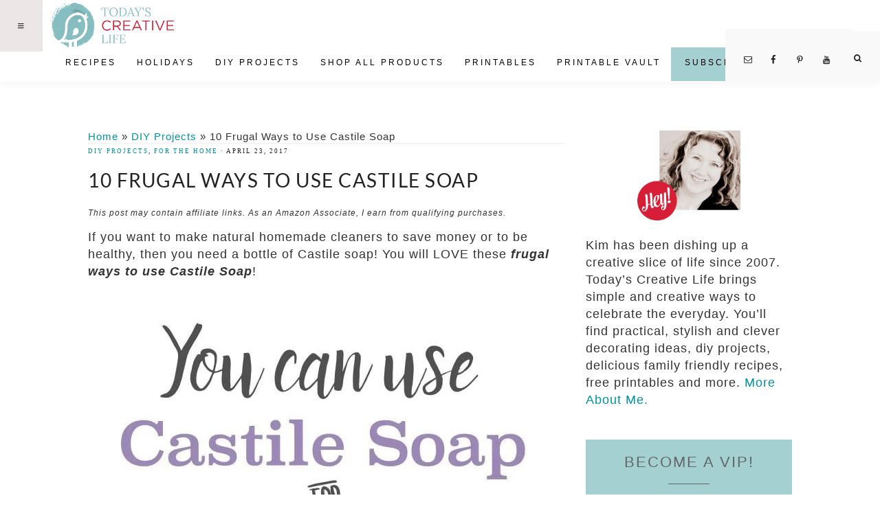

--- FILE ---
content_type: text/html; charset=UTF-8
request_url: https://todayscreativelife.com/frugal-ways-to-use-castile-soap/?utm_medium=social&utm_source=pinterest&utm_campaign=tailwind_tribes&utm_content=tribes&utm_term=321565632_9632018_211653
body_size: 18186
content:
<!DOCTYPE html><html lang="en-US"><head ><meta charset="UTF-8" /><meta name="viewport" content="width=device-width, initial-scale=1" /><meta name='robots' content='index, follow, max-image-preview:large, max-snippet:-1, max-video-preview:-1' /><title>10 Frugal Ways to Use Castile Soap - Today&#039;s Creative Life</title><meta name="description" content="10 Frugal Ways to Use Castile Soap | Natural cleaning supplies, shampoo, toothpaste and more! Find out all the different ways you can use Dr. Bronners Castile soap | TodaysCreativeLife.com" /><link rel="canonical" href="https://todayscreativelife.com/frugal-ways-to-use-castile-soap/" /><meta property="og:locale" content="en_US" /><meta property="og:type" content="article" /><meta property="og:title" content="10 Frugal Ways to Use Castile Soap" /><meta property="og:description" content="10 Frugal Ways to Use Castile Soap | Natural cleaning supplies, shampoo, toothpaste and more! Find out all the different ways you can use Dr. Bronners Castile soap | TodaysCreativeLife.com" /><meta property="og:url" content="https://todayscreativelife.com/frugal-ways-to-use-castile-soap/" /><meta property="og:site_name" content="Today&#039;s Creative Life" /><meta property="article:publisher" content="https://www.facebook.com/TodaysCreativeBlog" /><meta property="article:author" content="http://www.facebook.com/TodaysCreativeBlog" /><meta property="article:published_time" content="2017-04-23T23:25:35+00:00" /><meta property="article:modified_time" content="2025-04-29T15:52:27+00:00" /><meta property="og:image" content="https://todayscreativelife.com/wp-content/uploads/2018/03/castile-trio.jpg" /><meta property="og:image:width" content="600" /><meta property="og:image:height" content="611" /><meta property="og:image:type" content="image/jpeg" /><meta name="author" content="Kim" /><meta name="twitter:card" content="summary_large_image" /><meta name="twitter:creator" content="@TCreativeBlogs" /><meta name="twitter:site" content="@tCreativeBlogs" /><meta name="twitter:label1" content="Written by" /><meta name="twitter:data1" content="Kim" /><meta name="twitter:label2" content="Est. reading time" /><meta name="twitter:data2" content="5 minutes" /> <script type="application/ld+json" class="yoast-schema-graph">{"@context":"https://schema.org","@graph":[{"@type":"Article","@id":"https://todayscreativelife.com/frugal-ways-to-use-castile-soap/#article","isPartOf":{"@id":"https://todayscreativelife.com/frugal-ways-to-use-castile-soap/"},"author":{"name":"Kim","@id":"https://todayscreativelife.com/#/schema/person/ce5ff0468d6358cab451bc2693153e61"},"headline":"10 Frugal Ways to Use Castile Soap","datePublished":"2017-04-23T23:25:35+00:00","dateModified":"2025-04-29T15:52:27+00:00","mainEntityOfPage":{"@id":"https://todayscreativelife.com/frugal-ways-to-use-castile-soap/"},"wordCount":798,"commentCount":0,"publisher":{"@id":"https://todayscreativelife.com/#organization"},"image":{"@id":"https://todayscreativelife.com/frugal-ways-to-use-castile-soap/#primaryimage"},"thumbnailUrl":"https://todayscreativelife.com/wp-content/uploads/2018/03/castile-trio.jpg","articleSection":["DIY Projects","For The Home"],"inLanguage":"en-US","potentialAction":[{"@type":"CommentAction","name":"Comment","target":["https://todayscreativelife.com/frugal-ways-to-use-castile-soap/#respond"]}]},{"@type":"WebPage","@id":"https://todayscreativelife.com/frugal-ways-to-use-castile-soap/","url":"https://todayscreativelife.com/frugal-ways-to-use-castile-soap/","name":"10 Frugal Ways to Use Castile Soap - Today&#039;s Creative Life","isPartOf":{"@id":"https://todayscreativelife.com/#website"},"primaryImageOfPage":{"@id":"https://todayscreativelife.com/frugal-ways-to-use-castile-soap/#primaryimage"},"image":{"@id":"https://todayscreativelife.com/frugal-ways-to-use-castile-soap/#primaryimage"},"thumbnailUrl":"https://todayscreativelife.com/wp-content/uploads/2018/03/castile-trio.jpg","datePublished":"2017-04-23T23:25:35+00:00","dateModified":"2025-04-29T15:52:27+00:00","description":"10 Frugal Ways to Use Castile Soap | Natural cleaning supplies, shampoo, toothpaste and more! Find out all the different ways you can use Dr. Bronners Castile soap | TodaysCreativeLife.com","breadcrumb":{"@id":"https://todayscreativelife.com/frugal-ways-to-use-castile-soap/#breadcrumb"},"inLanguage":"en-US","potentialAction":[{"@type":"ReadAction","target":["https://todayscreativelife.com/frugal-ways-to-use-castile-soap/"]}]},{"@type":"ImageObject","inLanguage":"en-US","@id":"https://todayscreativelife.com/frugal-ways-to-use-castile-soap/#primaryimage","url":"https://todayscreativelife.com/wp-content/uploads/2018/03/castile-trio.jpg","contentUrl":"https://todayscreativelife.com/wp-content/uploads/2018/03/castile-trio.jpg","width":600,"height":611,"caption":"Frugal Ways to use Castile Soap | TodaysCreativeLife.com"},{"@type":"BreadcrumbList","@id":"https://todayscreativelife.com/frugal-ways-to-use-castile-soap/#breadcrumb","itemListElement":[{"@type":"ListItem","position":1,"name":"Home","item":"https://todayscreativelife.com/"},{"@type":"ListItem","position":2,"name":"DIY Projects","item":"https://todayscreativelife.com/category/diy-projects/"},{"@type":"ListItem","position":3,"name":"10 Frugal Ways to Use Castile Soap"}]},{"@type":"WebSite","@id":"https://todayscreativelife.com/#website","url":"https://todayscreativelife.com/","name":"Today&#039;s Creative Life","description":"Life is more fun when it&#039;s creative!","publisher":{"@id":"https://todayscreativelife.com/#organization"},"potentialAction":[{"@type":"SearchAction","target":{"@type":"EntryPoint","urlTemplate":"https://todayscreativelife.com/?s={search_term_string}"},"query-input":{"@type":"PropertyValueSpecification","valueRequired":true,"valueName":"search_term_string"}}],"inLanguage":"en-US"},{"@type":"Organization","@id":"https://todayscreativelife.com/#organization","name":"Today's Creative LIfe","url":"https://todayscreativelife.com/","logo":{"@type":"ImageObject","inLanguage":"en-US","@id":"https://todayscreativelife.com/#/schema/logo/image/","url":"https://todayscreativelife.com/wp-content/uploads/2019/04/tcb.png","contentUrl":"https://todayscreativelife.com/wp-content/uploads/2019/04/tcb.png","width":722,"height":312,"caption":"Today's Creative LIfe"},"image":{"@id":"https://todayscreativelife.com/#/schema/logo/image/"},"sameAs":["https://www.facebook.com/TodaysCreativeBlog","https://x.com/tCreativeBlogs","https://www.instagram.com/todayscreativeblog/","https://www.pinterest.com/todayscreative"]},{"@type":"Person","@id":"https://todayscreativelife.com/#/schema/person/ce5ff0468d6358cab451bc2693153e61","name":"Kim","description":"Kim is the owner and founder of Today's Creative Life where she has been dishing up a creative slice of life since 2007. Today’s Creative Life brings simple and creative ways to celebrate the everyday. You’ll find practical, stylish and clever decorating ideas, DIY projects, delicious family-friendly recipes, free printables, holiday inspiration and more! Life is more fun when it's creative!","sameAs":["https://todayscreativelife.com","http://www.facebook.com/TodaysCreativeBlog","https://www.pinterest.com/todayscreative","https://x.com/TCreativeBlogs","https://www.youtube.com/channel/UC5Iox1QSc2PQcCzfCw3mbUQ"]}]}</script> <link rel='dns-prefetch' href='//scripts.mediavine.com' /><style id='wp-img-auto-sizes-contain-inline-css' type='text/css'>img:is([sizes=auto i],[sizes^="auto," i]){contain-intrinsic-size:3000px 1500px}
/*# sourceURL=wp-img-auto-sizes-contain-inline-css */</style><link data-optimized="1" rel='stylesheet' id='vivienne-css' href='https://todayscreativelife.com/wp-content/litespeed/css/7cb3d966e65561c6a2c97e72caebe5b6.css?ver=2b41d' type='text/css' media='all' /><style id='vivienne-inline-css' type='text/css'>.entry-content a:not(.button):not(.more-link),
		.sharrre .share,
		.sharrre:hover .share,
		.social i {
			color: #0193a3;
		}

		.woocommerce ul.products li.product a {
			color: #0193a3 !important;
		}

		

		.nav-primary a {
			color: #000000;
		}
		
		button.menu-toggle { color: #000000 !important; }
		
		.nav-primary .sub-menu a { color: #222222 !important; }
		
		 @media only screen and (max-width: 1021px) {
                      .nav-primary li a, .nav-secondary li a, button.sub-menu-toggle, button .sub-menu-toggle {
                          color: #222222 !important;
                      } }

		

		.nav-primary .social i,
		li a.icon-search {
			color: #222222;
		}

		
/*# sourceURL=vivienne-inline-css */</style><link data-optimized="1" rel='stylesheet' id='wp-block-library-css' href='https://todayscreativelife.com/wp-content/litespeed/css/57d66516cad63cffcaafefa010861911.css?ver=ced0e' type='text/css' media='all' /><style id='wp-block-heading-inline-css' type='text/css'>h1:where(.wp-block-heading).has-background,h2:where(.wp-block-heading).has-background,h3:where(.wp-block-heading).has-background,h4:where(.wp-block-heading).has-background,h5:where(.wp-block-heading).has-background,h6:where(.wp-block-heading).has-background{padding:1.25em 2.375em}h1.has-text-align-left[style*=writing-mode]:where([style*=vertical-lr]),h1.has-text-align-right[style*=writing-mode]:where([style*=vertical-rl]),h2.has-text-align-left[style*=writing-mode]:where([style*=vertical-lr]),h2.has-text-align-right[style*=writing-mode]:where([style*=vertical-rl]),h3.has-text-align-left[style*=writing-mode]:where([style*=vertical-lr]),h3.has-text-align-right[style*=writing-mode]:where([style*=vertical-rl]),h4.has-text-align-left[style*=writing-mode]:where([style*=vertical-lr]),h4.has-text-align-right[style*=writing-mode]:where([style*=vertical-rl]),h5.has-text-align-left[style*=writing-mode]:where([style*=vertical-lr]),h5.has-text-align-right[style*=writing-mode]:where([style*=vertical-rl]),h6.has-text-align-left[style*=writing-mode]:where([style*=vertical-lr]),h6.has-text-align-right[style*=writing-mode]:where([style*=vertical-rl]){rotate:180deg}
/*# sourceURL=https://todayscreativelife.com/wp-includes/blocks/heading/style.min.css */</style><style id='wp-block-paragraph-inline-css' type='text/css'>.is-small-text{font-size:.875em}.is-regular-text{font-size:1em}.is-large-text{font-size:2.25em}.is-larger-text{font-size:3em}.has-drop-cap:not(:focus):first-letter{float:left;font-size:8.4em;font-style:normal;font-weight:100;line-height:.68;margin:.05em .1em 0 0;text-transform:uppercase}body.rtl .has-drop-cap:not(:focus):first-letter{float:none;margin-left:.1em}p.has-drop-cap.has-background{overflow:hidden}:root :where(p.has-background){padding:1.25em 2.375em}:where(p.has-text-color:not(.has-link-color)) a{color:inherit}p.has-text-align-left[style*="writing-mode:vertical-lr"],p.has-text-align-right[style*="writing-mode:vertical-rl"]{rotate:180deg}
/*# sourceURL=https://todayscreativelife.com/wp-includes/blocks/paragraph/style.min.css */</style><style id='wp-block-quote-inline-css' type='text/css'>.wp-block-quote{box-sizing:border-box;overflow-wrap:break-word}.wp-block-quote.is-large:where(:not(.is-style-plain)),.wp-block-quote.is-style-large:where(:not(.is-style-plain)){margin-bottom:1em;padding:0 1em}.wp-block-quote.is-large:where(:not(.is-style-plain)) p,.wp-block-quote.is-style-large:where(:not(.is-style-plain)) p{font-size:1.5em;font-style:italic;line-height:1.6}.wp-block-quote.is-large:where(:not(.is-style-plain)) cite,.wp-block-quote.is-large:where(:not(.is-style-plain)) footer,.wp-block-quote.is-style-large:where(:not(.is-style-plain)) cite,.wp-block-quote.is-style-large:where(:not(.is-style-plain)) footer{font-size:1.125em;text-align:right}.wp-block-quote>cite{display:block}
/*# sourceURL=https://todayscreativelife.com/wp-includes/blocks/quote/style.min.css */</style><style id='global-styles-inline-css' type='text/css'>:root{--wp--preset--aspect-ratio--square: 1;--wp--preset--aspect-ratio--4-3: 4/3;--wp--preset--aspect-ratio--3-4: 3/4;--wp--preset--aspect-ratio--3-2: 3/2;--wp--preset--aspect-ratio--2-3: 2/3;--wp--preset--aspect-ratio--16-9: 16/9;--wp--preset--aspect-ratio--9-16: 9/16;--wp--preset--color--black: #000000;--wp--preset--color--cyan-bluish-gray: #abb8c3;--wp--preset--color--white: #ffffff;--wp--preset--color--pale-pink: #f78da7;--wp--preset--color--vivid-red: #cf2e2e;--wp--preset--color--luminous-vivid-orange: #ff6900;--wp--preset--color--luminous-vivid-amber: #fcb900;--wp--preset--color--light-green-cyan: #7bdcb5;--wp--preset--color--vivid-green-cyan: #00d084;--wp--preset--color--pale-cyan-blue: #8ed1fc;--wp--preset--color--vivid-cyan-blue: #0693e3;--wp--preset--color--vivid-purple: #9b51e0;--wp--preset--gradient--vivid-cyan-blue-to-vivid-purple: linear-gradient(135deg,rgb(6,147,227) 0%,rgb(155,81,224) 100%);--wp--preset--gradient--light-green-cyan-to-vivid-green-cyan: linear-gradient(135deg,rgb(122,220,180) 0%,rgb(0,208,130) 100%);--wp--preset--gradient--luminous-vivid-amber-to-luminous-vivid-orange: linear-gradient(135deg,rgb(252,185,0) 0%,rgb(255,105,0) 100%);--wp--preset--gradient--luminous-vivid-orange-to-vivid-red: linear-gradient(135deg,rgb(255,105,0) 0%,rgb(207,46,46) 100%);--wp--preset--gradient--very-light-gray-to-cyan-bluish-gray: linear-gradient(135deg,rgb(238,238,238) 0%,rgb(169,184,195) 100%);--wp--preset--gradient--cool-to-warm-spectrum: linear-gradient(135deg,rgb(74,234,220) 0%,rgb(151,120,209) 20%,rgb(207,42,186) 40%,rgb(238,44,130) 60%,rgb(251,105,98) 80%,rgb(254,248,76) 100%);--wp--preset--gradient--blush-light-purple: linear-gradient(135deg,rgb(255,206,236) 0%,rgb(152,150,240) 100%);--wp--preset--gradient--blush-bordeaux: linear-gradient(135deg,rgb(254,205,165) 0%,rgb(254,45,45) 50%,rgb(107,0,62) 100%);--wp--preset--gradient--luminous-dusk: linear-gradient(135deg,rgb(255,203,112) 0%,rgb(199,81,192) 50%,rgb(65,88,208) 100%);--wp--preset--gradient--pale-ocean: linear-gradient(135deg,rgb(255,245,203) 0%,rgb(182,227,212) 50%,rgb(51,167,181) 100%);--wp--preset--gradient--electric-grass: linear-gradient(135deg,rgb(202,248,128) 0%,rgb(113,206,126) 100%);--wp--preset--gradient--midnight: linear-gradient(135deg,rgb(2,3,129) 0%,rgb(40,116,252) 100%);--wp--preset--font-size--small: 13px;--wp--preset--font-size--medium: 20px;--wp--preset--font-size--large: 36px;--wp--preset--font-size--x-large: 42px;--wp--preset--spacing--20: 0.44rem;--wp--preset--spacing--30: 0.67rem;--wp--preset--spacing--40: 1rem;--wp--preset--spacing--50: 1.5rem;--wp--preset--spacing--60: 2.25rem;--wp--preset--spacing--70: 3.38rem;--wp--preset--spacing--80: 5.06rem;--wp--preset--shadow--natural: 6px 6px 9px rgba(0, 0, 0, 0.2);--wp--preset--shadow--deep: 12px 12px 50px rgba(0, 0, 0, 0.4);--wp--preset--shadow--sharp: 6px 6px 0px rgba(0, 0, 0, 0.2);--wp--preset--shadow--outlined: 6px 6px 0px -3px rgb(255, 255, 255), 6px 6px rgb(0, 0, 0);--wp--preset--shadow--crisp: 6px 6px 0px rgb(0, 0, 0);}:where(.is-layout-flex){gap: 0.5em;}:where(.is-layout-grid){gap: 0.5em;}body .is-layout-flex{display: flex;}.is-layout-flex{flex-wrap: wrap;align-items: center;}.is-layout-flex > :is(*, div){margin: 0;}body .is-layout-grid{display: grid;}.is-layout-grid > :is(*, div){margin: 0;}:where(.wp-block-columns.is-layout-flex){gap: 2em;}:where(.wp-block-columns.is-layout-grid){gap: 2em;}:where(.wp-block-post-template.is-layout-flex){gap: 1.25em;}:where(.wp-block-post-template.is-layout-grid){gap: 1.25em;}.has-black-color{color: var(--wp--preset--color--black) !important;}.has-cyan-bluish-gray-color{color: var(--wp--preset--color--cyan-bluish-gray) !important;}.has-white-color{color: var(--wp--preset--color--white) !important;}.has-pale-pink-color{color: var(--wp--preset--color--pale-pink) !important;}.has-vivid-red-color{color: var(--wp--preset--color--vivid-red) !important;}.has-luminous-vivid-orange-color{color: var(--wp--preset--color--luminous-vivid-orange) !important;}.has-luminous-vivid-amber-color{color: var(--wp--preset--color--luminous-vivid-amber) !important;}.has-light-green-cyan-color{color: var(--wp--preset--color--light-green-cyan) !important;}.has-vivid-green-cyan-color{color: var(--wp--preset--color--vivid-green-cyan) !important;}.has-pale-cyan-blue-color{color: var(--wp--preset--color--pale-cyan-blue) !important;}.has-vivid-cyan-blue-color{color: var(--wp--preset--color--vivid-cyan-blue) !important;}.has-vivid-purple-color{color: var(--wp--preset--color--vivid-purple) !important;}.has-black-background-color{background-color: var(--wp--preset--color--black) !important;}.has-cyan-bluish-gray-background-color{background-color: var(--wp--preset--color--cyan-bluish-gray) !important;}.has-white-background-color{background-color: var(--wp--preset--color--white) !important;}.has-pale-pink-background-color{background-color: var(--wp--preset--color--pale-pink) !important;}.has-vivid-red-background-color{background-color: var(--wp--preset--color--vivid-red) !important;}.has-luminous-vivid-orange-background-color{background-color: var(--wp--preset--color--luminous-vivid-orange) !important;}.has-luminous-vivid-amber-background-color{background-color: var(--wp--preset--color--luminous-vivid-amber) !important;}.has-light-green-cyan-background-color{background-color: var(--wp--preset--color--light-green-cyan) !important;}.has-vivid-green-cyan-background-color{background-color: var(--wp--preset--color--vivid-green-cyan) !important;}.has-pale-cyan-blue-background-color{background-color: var(--wp--preset--color--pale-cyan-blue) !important;}.has-vivid-cyan-blue-background-color{background-color: var(--wp--preset--color--vivid-cyan-blue) !important;}.has-vivid-purple-background-color{background-color: var(--wp--preset--color--vivid-purple) !important;}.has-black-border-color{border-color: var(--wp--preset--color--black) !important;}.has-cyan-bluish-gray-border-color{border-color: var(--wp--preset--color--cyan-bluish-gray) !important;}.has-white-border-color{border-color: var(--wp--preset--color--white) !important;}.has-pale-pink-border-color{border-color: var(--wp--preset--color--pale-pink) !important;}.has-vivid-red-border-color{border-color: var(--wp--preset--color--vivid-red) !important;}.has-luminous-vivid-orange-border-color{border-color: var(--wp--preset--color--luminous-vivid-orange) !important;}.has-luminous-vivid-amber-border-color{border-color: var(--wp--preset--color--luminous-vivid-amber) !important;}.has-light-green-cyan-border-color{border-color: var(--wp--preset--color--light-green-cyan) !important;}.has-vivid-green-cyan-border-color{border-color: var(--wp--preset--color--vivid-green-cyan) !important;}.has-pale-cyan-blue-border-color{border-color: var(--wp--preset--color--pale-cyan-blue) !important;}.has-vivid-cyan-blue-border-color{border-color: var(--wp--preset--color--vivid-cyan-blue) !important;}.has-vivid-purple-border-color{border-color: var(--wp--preset--color--vivid-purple) !important;}.has-vivid-cyan-blue-to-vivid-purple-gradient-background{background: var(--wp--preset--gradient--vivid-cyan-blue-to-vivid-purple) !important;}.has-light-green-cyan-to-vivid-green-cyan-gradient-background{background: var(--wp--preset--gradient--light-green-cyan-to-vivid-green-cyan) !important;}.has-luminous-vivid-amber-to-luminous-vivid-orange-gradient-background{background: var(--wp--preset--gradient--luminous-vivid-amber-to-luminous-vivid-orange) !important;}.has-luminous-vivid-orange-to-vivid-red-gradient-background{background: var(--wp--preset--gradient--luminous-vivid-orange-to-vivid-red) !important;}.has-very-light-gray-to-cyan-bluish-gray-gradient-background{background: var(--wp--preset--gradient--very-light-gray-to-cyan-bluish-gray) !important;}.has-cool-to-warm-spectrum-gradient-background{background: var(--wp--preset--gradient--cool-to-warm-spectrum) !important;}.has-blush-light-purple-gradient-background{background: var(--wp--preset--gradient--blush-light-purple) !important;}.has-blush-bordeaux-gradient-background{background: var(--wp--preset--gradient--blush-bordeaux) !important;}.has-luminous-dusk-gradient-background{background: var(--wp--preset--gradient--luminous-dusk) !important;}.has-pale-ocean-gradient-background{background: var(--wp--preset--gradient--pale-ocean) !important;}.has-electric-grass-gradient-background{background: var(--wp--preset--gradient--electric-grass) !important;}.has-midnight-gradient-background{background: var(--wp--preset--gradient--midnight) !important;}.has-small-font-size{font-size: var(--wp--preset--font-size--small) !important;}.has-medium-font-size{font-size: var(--wp--preset--font-size--medium) !important;}.has-large-font-size{font-size: var(--wp--preset--font-size--large) !important;}.has-x-large-font-size{font-size: var(--wp--preset--font-size--x-large) !important;}
/*# sourceURL=global-styles-inline-css */</style><style id='classic-theme-styles-inline-css' type='text/css'>/*! This file is auto-generated */
.wp-block-button__link{color:#fff;background-color:#32373c;border-radius:9999px;box-shadow:none;text-decoration:none;padding:calc(.667em + 2px) calc(1.333em + 2px);font-size:1.125em}.wp-block-file__button{background:#32373c;color:#fff;text-decoration:none}
/*# sourceURL=/wp-includes/css/classic-themes.min.css */</style><link data-optimized="1" rel='stylesheet' id='vivienne-fontello-css' href='https://todayscreativelife.com/wp-content/litespeed/css/093dba2b30255462c69e4b3cce7ed6ba.css?ver=391d7' type='text/css' media='all' /> <script type="text/javascript" async="async" fetchpriority="high" data-noptimize="1" data-cfasync="false" src="https://scripts.mediavine.com/tags/todays-creative-life-new-owner.js?ver=6.9" id="mv-script-wrapper-js"></script> <script type="text/javascript" src="https://todayscreativelife.com/wp-includes/js/jquery/jquery.min.js?ver=3.7.1" id="jquery-core-js"></script> <script data-optimized="1" type="text/javascript" src="https://todayscreativelife.com/wp-content/litespeed/js/ecda0ead381f69a736bbda88da16cafc.js?ver=73702" id="vivienne-global-js"></script> <link rel="https://api.w.org/" href="https://todayscreativelife.com/wp-json/" /><link rel="alternate" title="JSON" type="application/json" href="https://todayscreativelife.com/wp-json/wp/v2/posts/37848" /><style>:root {
				--mv-create-radius: 0;
			}</style><style>.mv-create-card {
					--mv-create-base: #d5f2f2 !important;
--mv-create-secondary-base: #8ac6c7 !important;
--mv-create-secondary-base-trans: rgba(138, 198, 199, 0.8) !important;
--mv-star-fill: #c5e3e3 !important;
--mv-star-fill-hover: #8ac6c7 !important;				}</style> <script async src="https://todayscreativelife.com/wp-content/uploads/perfmatters/gtagv4.js?id=G-2Z0SR37L5X"></script><script>window.dataLayer = window.dataLayer || [];function gtag(){dataLayer.push(arguments);}gtag("js", new Date());gtag("config", "G-2Z0SR37L5X");</script><meta name="p:domain_verify" content="1ffd22a777ec4c8fb0a337cfa6e617b0"/><style type="text/css">.site-title a { background: url(https://todayscreativelife.com/wp-content/uploads/2019/06/logo_final-1.png.webp) no-repeat !important; }</style><link rel="icon" href="https://todayscreativelife.com/wp-content/uploads/2019/06/cropped-favicon-32x32.png" sizes="32x32" /><link rel="icon" href="https://todayscreativelife.com/wp-content/uploads/2019/06/cropped-favicon-192x192.png" sizes="192x192" /><link rel="apple-touch-icon" href="https://todayscreativelife.com/wp-content/uploads/2019/06/cropped-favicon-180x180.png" /><meta name="msapplication-TileImage" content="https://todayscreativelife.com/wp-content/uploads/2019/06/cropped-favicon-270x270.png" /><style type="text/css" id="wp-custom-css">body {color: #333;}

.search-form-input {background-color: #f3fafa !important;}

.entry-content img {padding: 15px 0 15px 0;}

@media only screen and (min-width: 1024px){
.archive .content {
	max-width: calc(100%);}
}

@media only screen and (min-width: 1024px){
.menu-search {display: none !important;}
}

.author-box {display: none !important;}
.disclosure {font-size: 12px; font-style: italic; line-height: 1.3;}
.breadcrumb {margin-bottom: 5px;
    padding-bottom: 0;font-size: 15px; line-height: 1.2;}
.entry-title {text-transform: uppercase;}
.mv-create-social-body a {color: #fff !important;}
.dpsp-networks-btns-wrapper button {margin: 0 !important;}
.vivienne-home .widget-title:after, .single-portfolio .entry-title:after {margin-bottom: 15px; padding-top: 10px;}
.vivienne-instagram {padding-top: 10px;}
/*Mediavine Sidebar*/
@media only screen and (min-width: 1024px) {
   .content {max-width: calc(100% - 330px);}
	.sidebar {min-width: 300px;}}
@media only screen and (max-width: 600px) {
.site-container {width: 100%;
padding-left: 5px; padding-right: 5px;}
.site-inner .content {min-width: 300px !important;	}
.content-sidebar-wrap {margin: 20px 10px 0 !important; max-width: 90% !important;}
}
/*Mediavine Sidebar End*/
.wp-caption-text {font-size: 12px; }
.archive-pagination.pagination ul .active a {
font-weight: bold;
color: #fff;
background: #a5d0d1;}
.category-page .more-from-category a {background: #646769;}
.sidebar .widget-title {color: #646769;}
input[type="button"], input[type="reset"], input[type="submit"], .button, .widget .button, .vivienne-home .home-area .enews-widget input[type="submit"] {
	background-color: #646769;}
.sidebar .widget-title:after {border-bottom: 1px solid #646769;}
/**@media only screen and (min-width: 600px) {
#menu-item-49534 {display: none !important;}}**/

.genesis-nav-menu a {padding: 15px}

li a.icon-search {
    cursor: pointer;
    z-index: 9999;
    color: #222;
    float: right !important;
    height: 75px;
    margin-top: -73px !important;
    width: 40px;
    padding: 0;
    padding-top: 33px;
    right: 0;
    margin-top: -11px;
    background: #f9f9f9;
    position: absolute;
    padding-right: 25px;
}
/* about-me widget css */
.aboutmewidget {margin: 10px 0;}
.aboutrow {outline: 5px solid #a5d0d1;padding: 5px;}
.aboutcolumn {float: left;}
.aboutleft {width: 25%; padding: 10px; text-align:center;}
.aboutleft img {border-radius: 50%;}
.aboutright {width: 75%;}
.aboutright p {margin: 0;}
.aboutrow:after {
  content: "";
  display: table;
  clear: both;
}
#aboutsocial {float: right;}
#aboutsocial li {display: inline;}
#aboutsocial img {padding: 2px 4px;}
@media screen and (max-width: 600px) {
  .aboutleft {
    width: 100%;
  }
  .aboutright {
    width: 100%;
  }
}
/* about-me widget css */
/* subcat buttons css */
.subcatbox h3 {text-align:center;}
.subcatbox {
    margin: 10px 0 0 0;
    border: 1px solid #eee;
    padding: 10px 25px 10px;
    text-align: center;}
ul.subcatboxul {
    overflow: hidden;
    margin: 0!important;
    padding: 0!important;
	list-style: none;}
ul.subcatboxul li {
    display: inline-block;
    margin: 0!important;}
.subcatbox ul li a {
    display: inline-block;
	color: #fff;
    padding: 4px 10px;
    margin: 2px 2px 5px;
    border: 1px solid #f4f4f4;
	background: #a5d0d1;
	border-radius:5px;}
.subcatbox ul li a:hover {
	background: #87abb2;}
/* subcat buttons css */
.vivienne-category-archive .entry {text-align: center;}


/* shop page*/
.row--flex:not(.container--flex) {
	margin-top: 20px;
	margin-bottom: 0;
}
.container--flex {
        display: flex;
        flex-wrap: wrap;
        width: 100%;
        justify-content: space-between;
				margin-bottom: 10px;
    }

    .item__individual--half {
        flex: 0 1 45%;
        max-width: 45%;
				margin-top: 10px;
				margin-bottom: 10px;
    }

    .item__individual--thirds {
        flex: 0 1 30%;
        max-width: 30%;
			  margin-top: 10px;
				margin-bottom: 10px;
    }

.item__individual--fourths {
        flex: 0 1 22%;
        max-width: 22%;
			  margin-top: 10px;
				margin-bottom: 10px;
    }

.item__product-name {
	font-size: 1.5rem;
}

.row--title {
    content: "";
    padding-top: 20px;
    margin: 0 auto;
    border-bottom: 1px solid black;
    margin-bottom: 30px;
}

@media only screen and (max-width: 767px) {
	.item__individual--thirds {
        flex: 0 1 100%;
        max-width: 100%;
	}
	
	.item__individual--half {
		flex: 0 1 100%;
    max-width: 100%;
	}
	.item__individual--fourths {
		flex: 0 1 100%;
    max-width: 100%;
	}
	.vivienne-category-archive .entry-title {font-size: 18px;}
}

li a#main-nav-search-link.icon-search:before {
	font-family: fontello !important;
	content: '\e800';
}

#text-9, #text-10 {background-color: #a5d0d1; padding: 20px; font-size: 14px}

#text-9 .button, #text-10 .button {font-size: 12px; width: 100%; text-align: center; background-color: white; color: black}

#text-9 h4, #text-10 h4 {font-size: 22px; }

.widget-area .offscreen-content-toggle {
	font-size: 20px;
}
.menu-toggle::before {
	font-family: fontello !important;
	content: "\f0c9" !important;
}
/* CLS Fixes */
@media screen and (max-width:767px){
.home .front-page-1{
	min-height: 1125px;
}
}
@media screen and (min-width:768px) and (max-width:1199px){
		.home .front-page-1 {
		min-height: 500px;
	}
}
@media screen and (min-width:1200px){
		.home .front-page-1 {
		min-height: 600px;
	}
}
#menu-item-58043 {background: #a5d0d1; padding: 0 5px}

.entry-content h2 {
	font-weight:600;
background-image: linear-gradient(to left, #0c9188 45%, #1363a1);
  color: transparent;
  background-clip: text;
  -webkit-background-clip: text;
	padding: 15px 0 15px 0;
}

.single-post .entry-content li {padding: 0 0 13px 0;}

.nav-primary a {font-size: 12px !important; font-weight: 500}

h2.mv-create-title-primary,h2.mv-create-title-secondary{float:none;clear:none;margin:0 0 10px;padding:0;border:none;font-size:27px !important; line-height:1.3em !important}

.mv-create-card p,.mv-create-card ol,.mv-create-card ul,.mv-create-card li{font-size:17px !important;text-align:left}

.mv-create-card-style-centered .mv-create-wrapper>div{padding-right:10px !important;padding-left:10px !important;}


.mv-create-card-style-centered .mv-create-nutrition-box{background:#f2f8f7 !important}

.mv-create-card-style-centered .mv-create-header{background:#f2f8f7 !important;}

.mv-create-nutrition-item{opacity:1 !important;}

.mv-create-nutrition-amount {
    opacity: .9 !important;
}

.mv-create-nutrition-title span{opacity:.9 !important}

.mv-create-social-body a {
    color: #000000 !important; text-decoration: underline !important;
}</style><noscript><style>.perfmatters-lazy[data-src]{display:none !important;}</style></noscript><link data-optimized="1" rel='stylesheet' id='mv-create-card_square-css' href='https://todayscreativelife.com/wp-content/litespeed/css/e74b8f22810160be5884d3c0590292be.css?ver=9a267' type='text/css' media='all' /></head><body class="wp-singular post-template-default single single-post postid-37848 single-format-standard wp-theme-genesis wp-child-theme-vivienne220 custom-header header-image header-full-width content-sidebar genesis-breadcrumbs-visible genesis-footer-widgets-hidden"><header class="site-header"><div class="wrap"><div class="title-area"><p class="site-title"><a href="https://todayscreativelife.com/">Today&#039;s Creative Life</a></p><p class="site-description">Life is more fun when it&#039;s creative!</p></div><nav class="nav-primary" aria-label="Main"><div class="wrap"><ul id="menu-new-new-category-index" class="menu genesis-nav-menu menu-primary"><li class="menu-search"><form class="search-form" method="get" action="https://todayscreativelife.com/" role="search"><input class="search-form-input" type="search" name="s" id="searchform-1" placeholder="Search this website"><input class="search-form-submit" type="submit" value="GO"><meta content="https://todayscreativelife.com/?s={s}"></form></li><li id="menu-item-33524" class="menu-item menu-item-type-post_type menu-item-object-page menu-item-33524"><a href="https://todayscreativelife.com/recipes/"><span >Recipes</span></a></li><li id="menu-item-48902" class="menu-item menu-item-type-post_type menu-item-object-page menu-item-48902"><a href="https://todayscreativelife.com/holiday-2/"><span >Holidays</span></a></li><li id="menu-item-48901" class="menu-item menu-item-type-post_type menu-item-object-page menu-item-48901"><a href="https://todayscreativelife.com/diy/"><span >DIY Projects</span></a></li><li id="menu-item-49535" class="menu-item menu-item-type-post_type menu-item-object-page menu-item-has-children menu-item-49535"><a href="https://todayscreativelife.com/shop/"><span >Shop All Products</span></a><ul class="sub-menu"><li id="menu-item-54028" class="menu-item menu-item-type-post_type menu-item-object-page menu-item-54028"><a href="https://todayscreativelife.com/shop/e-books/"><span >Shop E-Books</span></a></li><li id="menu-item-54029" class="menu-item menu-item-type-post_type menu-item-object-page menu-item-54029"><a href="https://todayscreativelife.com/shop/printables/"><span >Shop Printables</span></a></li></ul></li><li id="menu-item-49537" class="menu-item menu-item-type-post_type menu-item-object-page menu-item-49537"><a href="https://todayscreativelife.com/printable/"><span >Printables</span></a></li><li id="menu-item-52749" class="menu-item menu-item-type-custom menu-item-object-custom menu-item-52749"><a href="https://todayscreativelife.com/the-vault/"><span >Printable Vault</span></a></li><li id="menu-item-58043" class="menu-item menu-item-type-custom menu-item-object-custom menu-item-58043"><a target="_blank" href="https://www.subscribepage.com/todayscreativelife"><span >Subscribe</span></a></li><aside class="widget-area"><section id="custom_html-3" class="widget_text widget widget_custom_html"><div class="widget_text widget-wrap"><div class="textwidget custom-html-widget"><div align="center">
<a href="https://todayscreativelife.com/about/" title=“Email” target="_blank">
<span class="social"><i class="icon-mail"></i></span></a>
<a href="https://www.facebook.com/TodaysCreativeBlog" title="Facebook" target="_blank">
<span class="social"><i class="icon-facebook"></i></span></a><a href="https://www.pinterest.com/todayscreative/" title="Pinterest" target="_blank">
<span class="social"><i class="icon-pinterest"></i></span></a><a href="https://www.youtube.com/channel/UC5Iox1QSc2PQcCzfCw3mbUQ" title="youtube" target="_blank">
<span class="social"><i class="icon-youtube"></i></span></a></div></div></div></section></aside><li class="search"><a id="main-nav-search-link" class="icon-search"></a><div class="search-div"><form class="search-form" method="get" action="https://todayscreativelife.com/" role="search"><input class="search-form-input" type="search" name="s" id="searchform-2" placeholder="Search this website"><input class="search-form-submit" type="submit" value="GO"><meta content="https://todayscreativelife.com/?s={s}"></form></div></li></ul></div></nav><div class="offscreen-content-icon"><button class="offscreen-content-toggle"><i class="icon-menu"></i> <span class="screen-reader-text">Show Offscreen Content</span></button></div><div class="offscreen-content"><div class="offscreen-container"><div class="widget-area"><button class="offscreen-content-toggle">✕<span class="screen-reader-text">Hide Offscreen Content</span></button><div class="wrap"><section id="nav_menu-1" class="widget widget_nav_menu"><div class="widget-wrap"><h4 class="widget-title widgettitle">Explore</h4><div class="menu-new-home-container"><ul id="menu-new-home" class="menu"><li id="menu-item-31873" class="menu-item menu-item-type-custom menu-item-object-custom menu-item-home menu-item-31873"><a href="https://todayscreativelife.com/">Home</a></li><li id="menu-item-31874" class="menu-item menu-item-type-post_type menu-item-object-page menu-item-31874"><a href="https://todayscreativelife.com/about/">About</a></li><li id="menu-item-48879" class="menu-item menu-item-type-post_type menu-item-object-page menu-item-48879"><a href="https://todayscreativelife.com/advertising/">Work With Me</a></li><li id="menu-item-31877" class="menu-item menu-item-type-post_type menu-item-object-page menu-item-31877"><a href="https://todayscreativelife.com/new-start-here/">New? Start Here!</a></li><li id="menu-item-48956" class="menu-item menu-item-type-post_type menu-item-object-page menu-item-48956"><a href="https://todayscreativelife.com/shop/">Shop All Products</a></li><li id="menu-item-49538" class="menu-item menu-item-type-post_type menu-item-object-page menu-item-49538"><a href="https://todayscreativelife.com/the-vault/">The Printable Vault</a></li></ul></div></div></section><section id="custom_html-1" class="widget_text widget widget_custom_html"><div class="widget_text widget-wrap"><h4 class="widget-title widgettitle">Connect</h4><div class="textwidget custom-html-widget"><div align="center"><a href="https://www.facebook.com/TodaysCreativeBlog" title="Facebook" target="_blank">
<span class="social"><i class="icon-facebook"></i></span></a><a href="https://www.pinterest.com/todayscreative/?auto_follow=true%20target=" title="Pinterest" target="_blank">
<span class="social"><i class="icon-pinterest"></i></span></a><a href="https://www.instagram.com/todayscreativelife/" title="Instagram" target="_blank">
<span class="social"><i class="icon-instagram"></i></span></a></div></div></div></section></div></div></div></div></div></header><div class="site-container"><div class="site-inner"><div class="content-sidebar-wrap"><main class="content"><div class="breadcrumb"><span><span><a href="https://todayscreativelife.com/">Home</a></span> » <span><a href="https://todayscreativelife.com/category/diy-projects/">DIY Projects</a></span> » <span class="breadcrumb_last" aria-current="page">10 Frugal Ways to Use Castile Soap</span></span></div><article class="post-37848 post type-post status-publish format-standard has-post-thumbnail category-diy-projects category-for-the-home mv-content-wrapper entry" aria-label="10 Frugal Ways to Use Castile Soap"><header class="entry-header"><p class="entry-meta"><span class="entry-categories"><a href="https://todayscreativelife.com/category/diy-projects/" rel="category tag">DIY Projects</a>, <a href="https://todayscreativelife.com/category/diy-projects/for-the-home/" rel="category tag">For The Home</a></span> &middot; <time class="entry-time">April 23, 2017</time></p><h1 class="entry-title">10 Frugal Ways to Use Castile Soap</h1><div class="disclosure">This post may contain affiliate links. As an Amazon Associate, I earn from qualifying purchases.<br /><br  /></div></header><div class="entry-content"><p>If you want to make natural homemade cleaners to save money or to be healthy, then you need a bottle of Castile soap! You will LOVE these<em><strong> frugal ways to use Castile Soa</strong><strong>p</strong></em>!</p><figure id="attachment_44406" aria-describedby="caption-attachment-44406" style="width: 600px" class="wp-caption aligncenter"><img decoding="async" class="wp-image-44406 size-large" src="https://todayscreativelife.com/wp-content/uploads/2018/03/castile-2-600x1200.jpg.webp" alt="10 Frugal Ways to Use Castile Soap | Natural cleaning supplies, shampoo, toothpaste and more! Find out all the different ways you can use Dr. Bronners Castile soap | TodaysCreativeLife.com" width="600" height="1200"/><figcaption id="caption-attachment-44406" class="wp-caption-text">Frugal Ways to Use Castile Soap &#8211; Affiliate links for products listed are for your convenience only. This costs you nothing extra. If you happen to purchase anything as a result of clicking, TCL will receive a small percentage. Thank you for your support. This allows me to continue to offer you free content.</figcaption></figure><p>There are so many homemade products you can make with just Castile soap and water! You can even find scented Castile soaps, to give your homemade cleaners a nice scent! I&#8217;ve use Castile soap to make my <a href="https://todayscreativelife.com/homemade-body-wash/" target="_blank" rel="noopener noreferrer">homemade Body Wash,</a> you can follow my tutorial to make up a batch!</p><h2>10 Frugal Ways to Use Castile Soap</h2><p class="widget-title"><span style="font-size: 12pt;">Dr. Bronner&#8217;s is the top-selling soap in the U.S. natural marketplace. Only the purest organic &amp; Fair Trade ingredients. No synthetic preservatives, no detergents or foaming agents — none! Check out the <a href="https://www.drbronner.com/all-one-blog/2017/06/dilutions-cheat-sheet-dr-bronners-pure-castile-soap/" target="_blank" rel="nofollow noopener noreferrer">dilutions check sheet</a> for useage questions.&nbsp;</span></p><h3>1. Toothpaste</h3><p>There are a lot of things in your toothpaste that actually aren&#8217;t that good for you. To clean your teeth naturally, consider just putting some <a href="https://www.amazon.com/Dr-Bronners-Pure-Castile-Liquid-Soap/dp/B00120VWJ0/ref=sr_1_3_a_it?ie=UTF8&amp;qid=1521845445&amp;sr=8-3&amp;keywords=peppermint%2Bcastile%2Bsoap%2Bliquid&amp;th=1" target="_blank" rel="nofollow noopener noreferrer">Peppermint Castile soap</a> straight onto your toothbrush! It doesn&#8217;t taste that great in the beginning (you&#8217;ve got to get used to it), but it&#8217;s a frugal, healthy toothpaste alternative!</p><h3>2. Homemade Produce Wash</h3><p>There&#8217;s no reason to buy a produce wash when you can make one easily at home! All you need to do is mix <a href="https://www.amazon.com/Dr-Bronners-Sampler-Eucalyptus-Peppermint/dp/B06Y4QD13Q/ref=sr_1_23_a_it?ie=UTF8&amp;qid=1521845670&amp;sr=8-23&amp;keywords=Castile%2Bsoap%2Bliquid%2Bdr.%2BBronners&amp;th=1" target="_blank" rel="nofollow noopener noreferrer">Castile soap</a> with water at a 1 to 2 ratio. Fill a spray bottle with your mixture, spray it onto your produce, then rinse your produce clean! Maybe try the almond or tea tree variety for this purpose.</p><h3>3. Hardwood Floor Cleaner</h3><p>One of the great uses for Castile soap is as a hardwood floor cleaner! All you need to do to create the cleaner is mix Castile soap with water at a 1 to 5 ratio. Then mop your floor clean. Leave the floor to air dry, or wipe it dry. Once dry, it&#8217;ll be spotless! Many scents to choose from. <a href="https://amzn.to/3ec0LBn" target="_blank" rel="nofollow noopener noreferrer">This sampler</a> is a great way to try a few.</p><h3>4. Homemade Shampoo</h3><p>Why soak your hair with chemicals when you can use something natural? All you need to do is mix Castile soap with water with a 1 to 3 ratio, and you&#8217;ve got a quick homemade shampoo!</p><h3>5. Shaving Spray</h3><p>Skip the commercial shaving cream and make your own shaving spray! Just mix Castile soap and water in a 1 to 2 ratio, put it in a spray bottle, then spray it on your skin. Rub it on a bit to spread it evenly, then shave.</p><h3>6. Homemade Body Wash</h3><p>Castile soap isn&#8217;t just a good soap for your hair, it also makes a great body wash! To make body wash, mix water with Castile soap at a 2 to 1 ratio. Then enjoy your simple, all-natural body wash!</p><h3>7. Natural Foot Soak</h3><p>Are your feet tired after a long day? Then you&#8217;ll be happy to hear that one of the wonderful uses for Castile soap is as a foot soak! You can quickly mix up a great foot soak by putting a tablespoon of Castile soap into a bucket of warm water. Then just put your feet in the bucket, rest, and relax!</p><h3><img decoding="async" class="aligncenter size-full wp-image-44408" src="https://todayscreativelife.com/wp-content/uploads/2018/03/Image_7.jpg.webp" alt="10 Frugal Ways to Use Castile Soap | Natural cleaning supplies, shampoo, toothpaste and more! Find out all the different ways you can use Dr. Bronners Castile soap | TodaysCreativeLife.com" width="174" height="560"/>8. Homemade Carpet Cleaning Solution</h3><p>Easily make a safe, natural, and frugal carpet cleaning solution by mixing Castile soap at a 1 to 4 ratio with water. Mix the two together, then clean your carpet as normal. Try the <a href="https://amzn.to/3b3fc91" target="_blank" rel="nofollow noopener noreferrer">Dr. Bronner&#8217;s Sal Suds </a>for an all-purpose cleaner.</p><h3>9. Inexpensive Pet Shampoo</h3><p>Your pet shouldn&#8217;t use chemical-based shampoos either! Another of the many uses for Castile soap is as a pet shampoo! To wash your pet with Castile soap, first wet them down. Then squirt some soap in your hand, massage it into their fur, and rinse as normal. As not all essential oils are safe for pets (especially cats) you&#8217;ll probably want to just use unscented Castile soap.</p><h3>10. Natural Dish Soap</h3><p>Wash your dishes the natural way by just squirting Castile soap onto your sponge when you go to do the dishes. It&#8217;s safe and effective!</p><p><img decoding="async" class="aligncenter size-large wp-image-44405 perfmatters-lazy" src="data:image/svg+xml,%3Csvg%20xmlns=&#039;http://www.w3.org/2000/svg&#039;%20width=&#039;600&#039;%20height=&#039;600&#039;%20viewBox=&#039;0%200%20600%20600&#039;%3E%3C/svg%3E" alt="10 Frugal Ways to Use Castile Soap | Natural cleaning supplies, shampoo, toothpaste and more! Find out all the different ways you can use Dr. Bronners Castile soap | TodaysCreativeLife.com" width="600" height="600" data-src="https://todayscreativelife.com/wp-content/uploads/2018/03/3-33-600x600.jpeg.webp" /><noscript><img decoding="async" class="aligncenter size-large wp-image-44405" src="https://todayscreativelife.com/wp-content/uploads/2018/03/3-33-600x600.jpeg.webp" alt="10 Frugal Ways to Use Castile Soap | Natural cleaning supplies, shampoo, toothpaste and more! Find out all the different ways you can use Dr. Bronners Castile soap | TodaysCreativeLife.com" width="600" height="600"/></noscript></p><p>There are probably many more frugal ways to use Castile Soap.</p><blockquote><p>Pure-Castile Soaps are good for just about any cleaning task. Face, body, hair &amp; food, dishes, laundry, mopping, pets—clean your house and body with no synthetic preservatives, detergents or foaming agents &#8211; none!</p></blockquote><p>&nbsp;</p><p>&nbsp;</p><section id="mv-creation-534" class="mv-create-card mv-create-card-534 mv-list-card mv-create-card-style-grid mv-no-js mv-create-center-cards mv-create-has-image " style="position: relative;"><div class="mv-create-wrapper"><header class="mv-create-header"><div class="mv-create-title-wrap"><h2 class="mv-create-title mv-create-title-primary">Homemade Beauty Recipes</h2></div><div class="mv-create-description"><p>Make your own beauty recipes for a homemade spa! Simple non-toxic ingredients.</p></div></header><div class="mv-list-list mv-list-list-grid"><div class="mv-list-list-grid-inner"><div class="mv-art-link mv-list-single mv-list-single-31257" data-mv-create-link-target="false" data-mv-create-link-href="" data-mv-create-list-content-type="post"><div class="mv-list-img-container"><div data-mv-create-link-href="">
<img decoding="async" aria-hidden="true" width="720" height="405" src="data:image/svg+xml,%3Csvg%20xmlns=&#039;http://www.w3.org/2000/svg&#039;%20width=&#039;720&#039;%20height=&#039;405&#039;%20viewBox=&#039;0%200%20720%20405&#039;%3E%3C/svg%3E" class="mv-list-single-img no_pin ggnoads perfmatters-lazy" alt data-pin-nopin="true" data-src="https://todayscreativelife.com/wp-content/uploads/2015/03/Mimosa-Sugar-Scrub-ingredients-720x405.jpg.webp" /><noscript><img decoding="async" aria-hidden="true" width="720" height="405" src="https://todayscreativelife.com/wp-content/uploads/2015/03/Mimosa-Sugar-Scrub-ingredients-720x405.jpg.webp" class="mv-list-single-img no_pin ggnoads" alt="" data-pin-nopin="true" /></noscript></div></div><h3 class="mv-list-single-title">
<a class="mv-list-title-link" href="" rel="noopener">
Homemade Mimosa Sugar Scrub						</a></h3><div class="mv-list-meta"></div><div class="mv-list-single-description"><p>Fresh homemade body scrub with grapeseed oil and oranges.</p></div><div>
<button class="mv-list-link mv-to-btn" data-mv-create-link-href="" rel="noopener">
Continue Reading						</button></div></div><div class="mv-art-link mv-list-single mv-list-single-22576" data-mv-create-link-target="false" data-mv-create-link-href="https://todayscreativelife.com/diy-gardening-hand-scrub/" data-mv-create-list-content-type="post"><div class="mv-list-img-container"><div class="mv-pinterest-btn mv-pinterest-btn-right" data-mv-pinterest-desc="Remove%20and%20clean%20hands%20after%20gardening%20with%20this%20easy-to-make%20hand%20scrub.%20" data-mv-pinterest-img-src="https%3A%2F%2Ftodayscreativelife.com%2Fwp-content%2Fuploads%2F2013%2F07%2Fgardening-hand-scrub-diy.jpg" data-mv-pinterest-url="https%3A%2F%2Ftodayscreativelife.com%2Fdiy-gardening-hand-scrub%2F"></div><div data-mv-create-link-href="https://todayscreativelife.com/diy-gardening-hand-scrub/">
<img decoding="async" aria-hidden="true" width="480" height="270" src="data:image/svg+xml,%3Csvg%20xmlns=&#039;http://www.w3.org/2000/svg&#039;%20width=&#039;480&#039;%20height=&#039;270&#039;%20viewBox=&#039;0%200%20480%20270&#039;%3E%3C/svg%3E" class="mv-list-single-img no_pin ggnoads perfmatters-lazy" alt data-pin-nopin="true" data-src="https://todayscreativelife.com/wp-content/uploads/2013/07/gardening-hand-scrub-diy-480x270.jpg.webp" /><noscript><img decoding="async" aria-hidden="true" width="480" height="270" src="https://todayscreativelife.com/wp-content/uploads/2013/07/gardening-hand-scrub-diy-480x270.jpg.webp" class="mv-list-single-img no_pin ggnoads" alt="" data-pin-nopin="true" /></noscript></div></div><h3 class="mv-list-single-title">
<a class="mv-list-title-link" href="https://todayscreativelife.com/diy-gardening-hand-scrub/" rel="noopener">
DIY Gardening Hand Scrub						</a></h3><div class="mv-list-meta"></div><div class="mv-list-single-description"><p>Remove and clean hands after gardening with this easy-to-make hand scrub.</p></div><div>
<button class="mv-list-link mv-to-btn" data-mv-create-link-href="https://todayscreativelife.com/diy-gardening-hand-scrub/" rel="noopener">
Read More						</button></div></div><div class="mv-art-link mv-list-single mv-list-single-28413" data-mv-create-link-target="false" data-mv-create-link-href="https://todayscreativelife.com/diy-sea-salt-body-scrub/" data-mv-create-list-content-type="post"><div class="mv-list-img-container"><div class="mv-pinterest-btn mv-pinterest-btn-right" data-mv-pinterest-desc="Homemade%20body%20scrubs%20with%20cocoa%20butter%20and%20coconut%20oil%20are%20the%20main%20ingredients%20for%20smooth%20skin.%20" data-mv-pinterest-img-src="https%3A%2F%2Ftodayscreativelife.com%2Fwp-content%2Fuploads%2F2014%2F08%2FCocoa-Butter-Coconut-Salt-Scrub-6-TodaysCreativeBlog.net_.jpg" data-mv-pinterest-url="https%3A%2F%2Ftodayscreativelife.com%2Fdiy-sea-salt-body-scrub%2F"></div><div data-mv-create-link-href="https://todayscreativelife.com/diy-sea-salt-body-scrub/">
<img decoding="async" aria-hidden="true" width="480" height="270" src="data:image/svg+xml,%3Csvg%20xmlns=&#039;http://www.w3.org/2000/svg&#039;%20width=&#039;480&#039;%20height=&#039;270&#039;%20viewBox=&#039;0%200%20480%20270&#039;%3E%3C/svg%3E" class="mv-list-single-img no_pin ggnoads perfmatters-lazy" alt data-pin-nopin="true" data-src="https://todayscreativelife.com/wp-content/uploads/2014/08/Cocoa-Butter-Coconut-Salt-Scrub-6-TodaysCreativeBlog.net_-480x270.jpg.webp" /><noscript><img decoding="async" aria-hidden="true" width="480" height="270" src="https://todayscreativelife.com/wp-content/uploads/2014/08/Cocoa-Butter-Coconut-Salt-Scrub-6-TodaysCreativeBlog.net_-480x270.jpg.webp" class="mv-list-single-img no_pin ggnoads" alt="" data-pin-nopin="true" /></noscript></div></div><h3 class="mv-list-single-title">
<a class="mv-list-title-link" href="https://todayscreativelife.com/diy-sea-salt-body-scrub/" rel="noopener">
DIY Sea Salt Body Scrub Recipe						</a></h3><div class="mv-list-meta"></div><div class="mv-list-single-description"><p>Homemade body scrubs with cocoa butter and coconut oil are the main ingredients for smooth skin.</p></div><div>
<button class="mv-list-link mv-to-btn" data-mv-create-link-href="https://todayscreativelife.com/diy-sea-salt-body-scrub/" rel="noopener">
Easy to Make						</button></div></div><div class="mv-art-link mv-list-single mv-list-single-175" data-mv-create-link-target="false" data-mv-create-link-href="https://todayscreativelife.com/homemade-body-wash/" data-mv-create-list-content-type="card"><div class="mv-list-img-container"><div class="mv-pinterest-btn mv-pinterest-btn-right" data-mv-pinterest-desc="Homemade%20body%20wash%20is%20simple%20to%20make%20and%20healthy%20for%20your%20skin.%20" data-mv-pinterest-img-src="https%3A%2F%2Ftodayscreativelife.com%2Fwp-content%2Fuploads%2F2016%2F05%2FBody-Wash-2-1.jpg" data-mv-pinterest-url="https%3A%2F%2Ftodayscreativelife.com%2Fhomemade-body-wash%2F"></div><div data-mv-create-link-href="https://todayscreativelife.com/homemade-body-wash/">
<img decoding="async" aria-hidden="true" width="480" height="270" src="data:image/svg+xml,%3Csvg%20xmlns=&#039;http://www.w3.org/2000/svg&#039;%20width=&#039;480&#039;%20height=&#039;270&#039;%20viewBox=&#039;0%200%20480%20270&#039;%3E%3C/svg%3E" class="mv-list-single-img no_pin ggnoads perfmatters-lazy" alt data-pin-nopin="true" data-src="https://todayscreativelife.com/wp-content/uploads/2016/05/Body-Wash-2-1-480x270.jpg.webp" /><noscript><img decoding="async" aria-hidden="true" width="480" height="270" src="https://todayscreativelife.com/wp-content/uploads/2016/05/Body-Wash-2-1-480x270.jpg.webp" class="mv-list-single-img no_pin ggnoads" alt="" data-pin-nopin="true" /></noscript></div></div><h3 class="mv-list-single-title">
<a class="mv-list-title-link" href="https://todayscreativelife.com/homemade-body-wash/" rel="noopener">
Homemade Body Wash						</a></h3><div class="mv-list-meta"></div><div class="mv-list-single-description"><p>Homemade body wash is simple to make and healthy for your skin.</p></div><div>
<button class="mv-list-link mv-to-btn" data-mv-create-link-href="https://todayscreativelife.com/homemade-body-wash/" rel="noopener">
Get the Recipe						</button></div></div><div class="mv-art-link mv-list-single mv-list-single-79" data-mv-create-link-target="false" data-mv-create-link-href="https://todayscreativelife.com/diy-detox-bath-recipe/" data-mv-create-list-content-type="card"><div class="mv-list-img-container"><div class="mv-pinterest-btn mv-pinterest-btn-right" data-mv-pinterest-desc="This%20soaking%20recipe%20is%20great%20for%20homemade%20gifts%20too.%20" data-mv-pinterest-img-src="https%3A%2F%2Ftodayscreativelife.com%2Fwp-content%2Fuploads%2F2015%2F01%2Fhomemade-Detox-Epsom-Salt-Bath-.jpg" data-mv-pinterest-url="https%3A%2F%2Ftodayscreativelife.com%2Fdiy-detox-bath-recipe%2F"></div><div data-mv-create-link-href="https://todayscreativelife.com/diy-detox-bath-recipe/">
<img decoding="async" aria-hidden="true" width="480" height="270" src="data:image/svg+xml,%3Csvg%20xmlns=&#039;http://www.w3.org/2000/svg&#039;%20width=&#039;480&#039;%20height=&#039;270&#039;%20viewBox=&#039;0%200%20480%20270&#039;%3E%3C/svg%3E" class="mv-list-single-img no_pin ggnoads perfmatters-lazy" alt data-pin-nopin="true" data-src="https://todayscreativelife.com/wp-content/uploads/2015/01/homemade-Detox-Epsom-Salt-Bath--480x270.jpg.webp" /><noscript><img decoding="async" aria-hidden="true" width="480" height="270" src="https://todayscreativelife.com/wp-content/uploads/2015/01/homemade-Detox-Epsom-Salt-Bath--480x270.jpg.webp" class="mv-list-single-img no_pin ggnoads" alt="" data-pin-nopin="true" /></noscript></div></div><h3 class="mv-list-single-title">
<a class="mv-list-title-link" href="https://todayscreativelife.com/diy-detox-bath-recipe/" rel="noopener">
DIY Detox Bath Recipe						</a></h3><div class="mv-list-meta"></div><div class="mv-list-single-description"><p>This soaking recipe is great for homemade gifts too.</p></div><div>
<button class="mv-list-link mv-to-btn" data-mv-create-link-href="https://todayscreativelife.com/diy-detox-bath-recipe/" rel="noopener">
Get the Recipe						</button></div></div><div class="mv-art-link mv-list-single mv-list-single-362" data-mv-create-link-target="false" data-mv-create-link-href="https://todayscreativelife.com/warm-vanilla-sugar-scrub/" data-mv-create-list-content-type="card"><div class="mv-list-img-container"><div class="mv-pinterest-btn mv-pinterest-btn-right" data-mv-pinterest-desc="Easy%20to%20make%20body%20sugar%20scrub%20with%20vanilla.%20The%20scent%20will%20be%20your%20favorite." data-mv-pinterest-img-src="https%3A%2F%2Ftodayscreativelife.com%2Fwp-content%2Fuploads%2F2013%2F09%2FWarm-Vanilla-Sugar-Scrub-3.jpg" data-mv-pinterest-url="https%3A%2F%2Ftodayscreativelife.com%2Fwarm-vanilla-sugar-scrub%2F"></div><div data-mv-create-link-href="https://todayscreativelife.com/warm-vanilla-sugar-scrub/">
<img decoding="async" aria-hidden="true" width="480" height="270" src="data:image/svg+xml,%3Csvg%20xmlns=&#039;http://www.w3.org/2000/svg&#039;%20width=&#039;480&#039;%20height=&#039;270&#039;%20viewBox=&#039;0%200%20480%20270&#039;%3E%3C/svg%3E" class="mv-list-single-img no_pin ggnoads perfmatters-lazy" alt data-pin-nopin="true" data-src="https://todayscreativelife.com/wp-content/uploads/2013/09/Warm-Vanilla-Sugar-Scrub-3-480x270.jpg.webp" /><noscript><img decoding="async" aria-hidden="true" width="480" height="270" src="https://todayscreativelife.com/wp-content/uploads/2013/09/Warm-Vanilla-Sugar-Scrub-3-480x270.jpg.webp" class="mv-list-single-img no_pin ggnoads" alt="" data-pin-nopin="true" /></noscript></div></div><h3 class="mv-list-single-title">
<a class="mv-list-title-link" href="https://todayscreativelife.com/warm-vanilla-sugar-scrub/" rel="noopener">
Warm Vanilla Sugar Scrub						</a></h3><div class="mv-list-meta"></div><div class="mv-list-single-description"><p>Easy to make body sugar scrub with vanilla. The scent will be your favorite.</p></div><div>
<button class="mv-list-link mv-to-btn" data-mv-create-link-href="https://todayscreativelife.com/warm-vanilla-sugar-scrub/" rel="noopener">
Details Here						</button></div></div><div class="mv-list-adwrap"><div class="mv_slot_target" data-slot="content"></div></div><div class="mv-art-link mv-list-single mv-list-single-33779" data-mv-create-link-target="false" data-mv-create-link-href="" data-mv-create-list-content-type="post"><div class="mv-list-img-container"><div data-mv-create-link-href="">
<img decoding="async" aria-hidden="true" width="480" height="270" src="data:image/svg+xml,%3Csvg%20xmlns=&#039;http://www.w3.org/2000/svg&#039;%20width=&#039;480&#039;%20height=&#039;270&#039;%20viewBox=&#039;0%200%20480%20270&#039;%3E%3C/svg%3E" class="mv-list-single-img no_pin ggnoads perfmatters-lazy" alt data-pin-nopin="true" data-src="https://todayscreativelife.com/wp-content/uploads/2015/09/Pumpkin-Pie-Sugar-Scrub-Free-Printable-2-_-Boxwood-Avenue-for-Todays-Creative-Life-480x270.jpg.webp" /><noscript><img decoding="async" aria-hidden="true" width="480" height="270" src="https://todayscreativelife.com/wp-content/uploads/2015/09/Pumpkin-Pie-Sugar-Scrub-Free-Printable-2-_-Boxwood-Avenue-for-Todays-Creative-Life-480x270.jpg.webp" class="mv-list-single-img no_pin ggnoads" alt="" data-pin-nopin="true" /></noscript></div></div><h3 class="mv-list-single-title">
<a class="mv-list-title-link" href="" rel="noopener">
Pumpkin Pie Sugar Scrub and Free Printable						</a></h3><div class="mv-list-meta"></div><div class="mv-list-single-description"><p>Get ready for fall with this homemade sugar scrub recipe. Makes a great gift too!</p></div><div>
<button class="mv-list-link mv-to-btn" data-mv-create-link-href="" rel="noopener">
Read More						</button></div></div><div class="mv-art-link mv-list-single mv-list-single-44265" data-mv-create-link-target="false" data-mv-create-link-href="https://todayscreativelife.com/diy-sugar-body-scrub/" data-mv-create-list-content-type="post"><div class="mv-list-img-container"><div class="mv-pinterest-btn mv-pinterest-btn-right" data-mv-pinterest-desc="Essential%20oils%20give%20this%20body%20scrub%20that%20invigorating%20scent%21%20" data-mv-pinterest-img-src="https%3A%2F%2Ftodayscreativelife.com%2Fwp-content%2Fuploads%2F2018%2F03%2FSugar-Body-Scrub-Lemon.jpg" data-mv-pinterest-url="https%3A%2F%2Ftodayscreativelife.com%2Fdiy-sugar-body-scrub%2F"></div><div data-mv-create-link-href="https://todayscreativelife.com/diy-sugar-body-scrub/">
<img decoding="async" aria-hidden="true" width="480" height="270" src="data:image/svg+xml,%3Csvg%20xmlns=&#039;http://www.w3.org/2000/svg&#039;%20width=&#039;480&#039;%20height=&#039;270&#039;%20viewBox=&#039;0%200%20480%20270&#039;%3E%3C/svg%3E" class="mv-list-single-img no_pin ggnoads perfmatters-lazy" alt data-pin-nopin="true" data-src="https://todayscreativelife.com/wp-content/uploads/2018/03/Sugar-Body-Scrub-Lemon-480x270.jpg.webp" /><noscript><img decoding="async" aria-hidden="true" width="480" height="270" src="https://todayscreativelife.com/wp-content/uploads/2018/03/Sugar-Body-Scrub-Lemon-480x270.jpg.webp" class="mv-list-single-img no_pin ggnoads" alt="" data-pin-nopin="true" /></noscript></div></div><h3 class="mv-list-single-title">
<a class="mv-list-title-link" href="https://todayscreativelife.com/diy-sugar-body-scrub/" rel="noopener">
DIY Body Sugar Scrub Recipe						</a></h3><div class="mv-list-meta"></div><div class="mv-list-single-description"><p>Essential oils give this body scrub that invigorating scent!</p></div><div>
<button class="mv-list-link mv-to-btn" data-mv-create-link-href="https://todayscreativelife.com/diy-sugar-body-scrub/" rel="noopener">
Continue Reading						</button></div></div></div></div></div><footer class="mv-create-footer"></footer></section><hr /><h2>&nbsp;</h2><p style="text-align: center;">&nbsp;</p><p style="text-align: center;">&nbsp;</p></div><footer class="entry-footer"><p class="entry-meta">Filed Under: <a href="https://todayscreativelife.com/category/diy-projects/">DIY Projects</a></p></footer></article><div class="prev-next-navigation"><div class="previous"><a href="https://todayscreativelife.com/5-reasons-not-to-clean-with-vinegar/" rel="prev">5 Reasons NOT to Clean with Vinegar</a></div><div class="next"><a href="https://todayscreativelife.com/printable-birthday-cards/" rel="next">Printable Birthday Cards</a></div></div><div class="related"><div class="wrap"><h3 class="related-title">You&#8217;ll Also Love</h3><div class="related-posts-list" data-columns><div class="related-post"><a class="related-image" href="https://todayscreativelife.com/diy-bubble-art-prints/" rel="bookmark" title="Permanent Link to DIY Bubble Art Prints"><img width="500" height="400" src="data:image/svg+xml,%3Csvg%20xmlns=&#039;http://www.w3.org/2000/svg&#039;%20width=&#039;500&#039;%20height=&#039;400&#039;%20viewBox=&#039;0%200%20500%20400&#039;%3E%3C/svg%3E" class="attachment-portfolio size-portfolio perfmatters-lazy" alt="DIY Bubble Art Prints | DIY Wall Art | Crafts for Kids | See more creative ideas on TodaysCreativeLife.com" decoding="async" data-src="https://todayscreativelife.com/wp-content/uploads/2015/05/Bubble-craft-500x400.jpg.webp" /><noscript><img width="500" height="400" src="https://todayscreativelife.com/wp-content/uploads/2015/05/Bubble-craft-500x400.jpg.webp" class="attachment-portfolio size-portfolio" alt="DIY Bubble Art Prints | DIY Wall Art | Crafts for Kids | See more creative ideas on TodaysCreativeLife.com" decoding="async" /></noscript></a><div class="related-title"><a class="related-post-title" href="https://todayscreativelife.com/diy-bubble-art-prints/" rel="bookmark" title="Permanent Link to DIY Bubble Art Prints">DIY Bubble Art Prints</a></div></div><div class="related-post"><a class="related-image" href="https://todayscreativelife.com/faux-insect-taxidermy/" rel="bookmark" title="Permanent Link to Faux Insect Taxidermy"><img width="500" height="500" src="data:image/svg+xml,%3Csvg%20xmlns=&#039;http://www.w3.org/2000/svg&#039;%20width=&#039;500&#039;%20height=&#039;500&#039;%20viewBox=&#039;0%200%20500%20500&#039;%3E%3C/svg%3E" class="attachment-portfolio size-portfolio perfmatters-lazy" alt decoding="async" data-src="https://todayscreativelife.com/wp-content/uploads/2022/10/500-feature.jpeg.webp" /><noscript><img width="500" height="500" src="https://todayscreativelife.com/wp-content/uploads/2022/10/500-feature.jpeg.webp" class="attachment-portfolio size-portfolio" alt="" decoding="async" /></noscript></a><div class="related-title"><a class="related-post-title" href="https://todayscreativelife.com/faux-insect-taxidermy/" rel="bookmark" title="Permanent Link to Faux Insect Taxidermy">Faux Insect Taxidermy</a></div></div><div class="related-post"><a class="related-image" href="https://todayscreativelife.com/how-to-host-a-pasta-bar/" rel="bookmark" title="Permanent Link to How to Host a Pasta Bar"><img width="500" height="500" src="data:image/svg+xml,%3Csvg%20xmlns=&#039;http://www.w3.org/2000/svg&#039;%20width=&#039;500&#039;%20height=&#039;500&#039;%20viewBox=&#039;0%200%20500%20500&#039;%3E%3C/svg%3E" class="attachment-portfolio size-portfolio perfmatters-lazy" alt="pasta bar" decoding="async" data-src="https://todayscreativelife.com/wp-content/uploads/2024/05/Pasta-Bar-1-newnew-500x500.jpg.webp" /><noscript><img width="500" height="500" src="https://todayscreativelife.com/wp-content/uploads/2024/05/Pasta-Bar-1-newnew-500x500.jpg.webp" class="attachment-portfolio size-portfolio" alt="pasta bar" decoding="async" /></noscript></a><div class="related-title"><a class="related-post-title" href="https://todayscreativelife.com/how-to-host-a-pasta-bar/" rel="bookmark" title="Permanent Link to How to Host a Pasta Bar">How to Host a Pasta Bar</a></div></div></div></div></div><div class="after-entry widget-area"><section id="custom_html-4" class="widget_text widget widget_custom_html"><div class="widget_text widget-wrap"><div class="textwidget custom-html-widget"><div class="aboutmewidget"><div class="aboutrow"><div class="aboutcolumn aboutleft"><img src="data:image/svg+xml,%3Csvg%20xmlns=&#039;http://www.w3.org/2000/svg&#039;%20width=&#039;250&#039;%20height=&#039;250&#039;%20viewBox=&#039;0%200%20250%20250&#039;%3E%3C/svg%3E" alt="about kim" width="250" height="250" class="perfmatters-lazy" data-src="https://todayscreativelife.com/wp-content/uploads/2020/12/Kim-Demmon-Head-Shot-600-e1608235226656.jpg.webp" /><noscript><img src="https://todayscreativelife.com/wp-content/uploads/2020/12/Kim-Demmon-Head-Shot-600-e1608235226656.jpg.webp" alt="about kim" width="250" height="250"/></noscript></div><div class="aboutcolumn aboutright"><h3>ABOUT KIM</h3><p> Kim is the owner and founder of Today's Creative Life where she has been dishing up a creative slice of life since 2007. Today’s Creative Life brings simple and creative ways to celebrate the everyday. You’ll find practical, stylish and clever decorating ideas, DIY projects, delicious family-friendly recipes, free printables, holiday inspiration and more! Life is more fun when it's creative! <a href="https://todayscreativelife.com/about/">Read more...</a></p><ul id="aboutsocial"><li id="instagram"><a href="https://www.instagram.com/todayscreativelife/" target="_blank" rel="noopener"><img width="40" height="40" src="data:image/svg+xml,%3Csvg%20xmlns=&#039;http://www.w3.org/2000/svg&#039;%20width=&#039;40&#039;%20height=&#039;40&#039;%20viewBox=&#039;0%200%2040%2040&#039;%3E%3C/svg%3E" class="perfmatters-lazy" data-src="https://todayscreativelife.com/wp-content/uploads/2020/12/ig-1.png.webp" /><noscript><img width="40" height="40" src="https://todayscreativelife.com/wp-content/uploads/2020/12/ig-1.png.webp"/></noscript></a></li><li id="facebook"><a href="https://www.facebook.com/TodaysCreativeBlog" target="_blank" rel="noopener"><img width="40" height="40" src="data:image/svg+xml,%3Csvg%20xmlns=&#039;http://www.w3.org/2000/svg&#039;%20width=&#039;40&#039;%20height=&#039;40&#039;%20viewBox=&#039;0%200%2040%2040&#039;%3E%3C/svg%3E" class="perfmatters-lazy" data-src="https://todayscreativelife.com/wp-content/uploads/2020/12/fb-1.png.webp" /><noscript><img width="40" height="40" src="https://todayscreativelife.com/wp-content/uploads/2020/12/fb-1.png.webp"/></noscript></a></li><li id="pinterest"><a href="https://www.pinterest.com/todayscreative/?auto_follow=true%20target=" target="_blank" rel="noopener"><img width="40" height="40" src="data:image/svg+xml,%3Csvg%20xmlns=&#039;http://www.w3.org/2000/svg&#039;%20width=&#039;40&#039;%20height=&#039;40&#039;%20viewBox=&#039;0%200%2040%2040&#039;%3E%3C/svg%3E" class="perfmatters-lazy" data-src="https://todayscreativelife.com/wp-content/uploads/2020/12/p-1.png.webp" /><noscript><img width="40" height="40" src="https://todayscreativelife.com/wp-content/uploads/2020/12/p-1.png.webp"/></noscript></a></li><li id="youtube"><a href="https://www.youtube.com/channel/UC5Iox1QSc2PQcCzfCw3mbUQ?view_as=subscriber/" target="_blank" rel="noopener"><img width="40" height="40" src="data:image/svg+xml,%3Csvg%20xmlns=&#039;http://www.w3.org/2000/svg&#039;%20width=&#039;40&#039;%20height=&#039;40&#039;%20viewBox=&#039;0%200%2040%2040&#039;%3E%3C/svg%3E" class="perfmatters-lazy" data-src="https://todayscreativelife.com/wp-content/uploads/2020/12/yt-1.png.webp" /><noscript><img width="40" height="40" src="https://todayscreativelife.com/wp-content/uploads/2020/12/yt-1.png.webp"/></noscript></a></li><li id="twitter"><a href="https://twitter.com/TCreativeBlogs" target="_blank" rel="noopener"><img width="40" height="40" src="data:image/svg+xml,%3Csvg%20xmlns=&#039;http://www.w3.org/2000/svg&#039;%20width=&#039;40&#039;%20height=&#039;40&#039;%20viewBox=&#039;0%200%2040%2040&#039;%3E%3C/svg%3E" class="perfmatters-lazy" data-src="https://todayscreativelife.com/wp-content/uploads/2020/12/twitt-1.png.webp" /><noscript><img width="40" height="40" src="https://todayscreativelife.com/wp-content/uploads/2020/12/twitt-1.png.webp"/></noscript></a></li></ul></div></div></div></div></div></section><section id="text-10" class="widget widget_text"><div class="widget-wrap"><h4 class="widget-title widgettitle">Become a VIP &#038; gain access to the Printable Vault!</h4><div class="textwidget"><p>Join me! You&#8217;ll gain access to all my printables for free and you&#8217;ll get all the latest Recipes &amp; DIY information straight to your inbox!</p><p><a class="button" href="https://www.subscribepage.com/todayscreativelife" target="_blank" rel="noopener">GET ACCESS NOW!</a></p><p>I do my best not to spam you as we connect. That&#8217;s a promise I make in my emails every time I reach out.</p></div></div></section></div><div id="respond" class="comment-respond"><h3 id="reply-title" class="comment-reply-title">Leave a Reply <small><a rel="nofollow" id="cancel-comment-reply-link" href="/frugal-ways-to-use-castile-soap/#respond" style="display:none;">Cancel reply</a></small></h3><form action="https://todayscreativelife.com/wp-comments-post.php" method="post" id="commentform" class="comment-form"><p class="comment-notes"><span id="email-notes">Your email address will not be published.</span> <span class="required-field-message">Required fields are marked <span class="required">*</span></span></p><p class="comment-form-comment"><label for="comment">Comment</label><textarea id="comment" name="comment" cols="45" rows="8" aria-required="true"></textarea></p><p class="comment-form-author"><label for="author">Name <span class="required">*</span></label> <input id="author" name="author" type="text" value="" size="30" maxlength="245" autocomplete="name" required /></p><p class="comment-form-email"><label for="email">Email <span class="required">*</span></label> <input id="email" name="email" type="email" value="" size="30" maxlength="100" aria-describedby="email-notes" autocomplete="email" required /></p><p class="form-submit"><input name="submit" type="submit" id="submit" class="submit" value="Post Comment" /> <input type='hidden' name='comment_post_ID' value='37848' id='comment_post_ID' />
<input type='hidden' name='comment_parent' id='comment_parent' value='0' /></p><p style="display: none;"><input type="hidden" id="akismet_comment_nonce" name="akismet_comment_nonce" value="e67c1df6f1" /></p><p style="display: none !important;" class="akismet-fields-container" data-prefix="ak_"><label>&#916;<textarea name="ak_hp_textarea" cols="45" rows="8" maxlength="100"></textarea></label><input type="hidden" id="ak_js_1" name="ak_js" value="227"/><script>document.getElementById( "ak_js_1" ).setAttribute( "value", ( new Date() ).getTime() );</script></p></form></div></main><aside class="sidebar sidebar-primary widget-area" role="complementary" aria-label="Primary Sidebar"><section id="text-1" class="widget widget_text"><div class="widget-wrap"><div class="textwidget"><a href="https://todayscreativelife.com/about/"><img src="data:image/svg+xml,%3Csvg%20xmlns=&#039;http://www.w3.org/2000/svg&#039;%20width=&#039;150&#039;%20height=&#039;0&#039;%20viewBox=&#039;0%200%20150%200&#039;%3E%3C/svg%3E" alt="Hey_" width="150" class="aligncenter size-full wp-image-30964 perfmatters-lazy" data-src="/wp-content/uploads/2015/04/Hey_.png" /><noscript><img src="/wp-content/uploads/2015/04/Hey_.png" alt="Hey_" width="150" class="aligncenter size-full wp-image-30964" /></noscript></a>
Kim has been dishing up a creative slice of life since 2007.
Today’s Creative Life brings simple and creative ways to celebrate the everyday. You’ll find practical, stylish and clever decorating ideas, diy projects, delicious family friendly recipes, free printables and more. <a href="https://todayscreativelife.com/about/">More About Me.</a></div></div></section><section id="text-9" class="widget widget_text"><div class="widget-wrap"><h4 class="widget-title widgettitle">Become a VIP!</h4><div class="textwidget"><p>Join the VIP list and gain access to our exclusive Printable Vault. Subscribe to get your password will be sent to you.</p><p><a class="button" href="https://www.subscribepage.com/todayscreativelife" target="_blank" rel="noopener">GET ACCESS NOW!</a></p><p>I do my best not to spam you as we connect. That&#8217;s a promise I make in my emails every time I reach out.</p></div></div></section><section id="featured-post-1" class="widget featured-content featuredpost"><div class="widget-wrap"><article class="post-60340 post type-post status-publish format-standard has-post-thumbnail category-crafts-2 entry" aria-label="50 Fun Popsicle Stick Crafts for Kids"><a href="https://todayscreativelife.com/popsicle-stick-crafts/" class="alignleft" aria-hidden="true" tabindex="-1"><img width="130" height="130" src="data:image/svg+xml,%3Csvg%20xmlns=&#039;http://www.w3.org/2000/svg&#039;%20width=&#039;130&#039;%20height=&#039;130&#039;%20viewBox=&#039;0%200%20130%20130&#039;%3E%3C/svg%3E" class="entry-image attachment-post perfmatters-lazy" alt="Popsicle Stick Crafts for Kids" decoding="async" data-src="https://todayscreativelife.com/wp-content/uploads/2024/05/Popsicle-Stick-Crafts-for-Kids-130x130.jpg.webp" /><noscript><img width="130" height="130" src="https://todayscreativelife.com/wp-content/uploads/2024/05/Popsicle-Stick-Crafts-for-Kids-130x130.jpg.webp" class="entry-image attachment-post" alt="Popsicle Stick Crafts for Kids" decoding="async" /></noscript></a><header class="entry-header"><h2 class="entry-title"><a href="https://todayscreativelife.com/popsicle-stick-crafts/">50 Fun Popsicle Stick Crafts for Kids</a></h2></header><div class="entry-content"><p>Looking for fun ...</p><p><a class="more-link" href="https://todayscreativelife.com/popsicle-stick-crafts/">Read the Post</a></p></p></div></article><article class="post-33502 post type-post status-publish format-standard has-post-thumbnail category-main-dish category-in-the-kitchen entry" aria-label="Chinese Beef Green Beans Stir Fry"><a href="https://todayscreativelife.com/chinese-beef-green-beans/" class="alignleft" aria-hidden="true" tabindex="-1"><img width="130" height="130" src="data:image/svg+xml,%3Csvg%20xmlns=&#039;http://www.w3.org/2000/svg&#039;%20width=&#039;130&#039;%20height=&#039;130&#039;%20viewBox=&#039;0%200%20130%20130&#039;%3E%3C/svg%3E" class="entry-image attachment-post perfmatters-lazy" alt="Chinese Beef Green Beans Stir Fry" decoding="async" data-src="https://todayscreativelife.com/wp-content/uploads/2015/08/Beef-Green-Bean-Saucy-Stir-Fry-Featured-1-130x130.jpg.webp" /><noscript><img width="130" height="130" src="https://todayscreativelife.com/wp-content/uploads/2015/08/Beef-Green-Bean-Saucy-Stir-Fry-Featured-1-130x130.jpg.webp" class="entry-image attachment-post" alt="Chinese Beef Green Beans Stir Fry" decoding="async" /></noscript></a><header class="entry-header"><h2 class="entry-title"><a href="https://todayscreativelife.com/chinese-beef-green-beans/">Chinese Beef Green Beans Stir Fry</a></h2></header><div class="entry-content"><p>This recipe for ...</p><p><a class="more-link" href="https://todayscreativelife.com/chinese-beef-green-beans/">Read the Post</a></p></p></div></article><article class="post-55781 post type-post status-publish format-standard has-post-thumbnail category-appetizers-side-dishes category-easter-holidays category-holidays category-in-the-kitchen entry" aria-label="Vanilla Pudding Fruit Cocktail Salad"><a href="https://todayscreativelife.com/vanilla-pudding-fruit-cocktail-salad/" class="alignleft" aria-hidden="true" tabindex="-1"><img width="130" height="130" src="data:image/svg+xml,%3Csvg%20xmlns=&#039;http://www.w3.org/2000/svg&#039;%20width=&#039;130&#039;%20height=&#039;130&#039;%20viewBox=&#039;0%200%20130%20130&#039;%3E%3C/svg%3E" class="entry-image attachment-post perfmatters-lazy" alt="fruit cocktail" decoding="async" data-src="https://todayscreativelife.com/wp-content/uploads/2024/05/Fruit-cocktail-vertical-new-130x130.jpg.webp" /><noscript><img width="130" height="130" src="https://todayscreativelife.com/wp-content/uploads/2024/05/Fruit-cocktail-vertical-new-130x130.jpg.webp" class="entry-image attachment-post" alt="fruit cocktail" decoding="async" /></noscript></a><header class="entry-header"><h2 class="entry-title"><a href="https://todayscreativelife.com/vanilla-pudding-fruit-cocktail-salad/">Vanilla Pudding Fruit Cocktail Salad</a></h2></header><div class="entry-content"><p>This vintage ...</p><p><a class="more-link" href="https://todayscreativelife.com/vanilla-pudding-fruit-cocktail-salad/">Read the Post</a></p></p></div></article></div></section></aside></div></div><div style="text-align:center; margin: 0 auto 10px;"><p class="widget-title widgettitle" style="text-align:center; margin: 0 !important;">SEEN ON</p>
<img width="1233" height="56" src="data:image/svg+xml,%3Csvg%20xmlns=&#039;http://www.w3.org/2000/svg&#039;%20width=&#039;1233&#039;%20height=&#039;56&#039;%20viewBox=&#039;0%200%201233%2056&#039;%3E%3C/svg%3E" class="perfmatters-lazy" data-src="https://todayscreativelife.com/wp-content/uploads/2020/12/seenon-bw.png.webp" /><noscript><img width="1233" height="56" src="https://todayscreativelife.com/wp-content/uploads/2020/12/seenon-bw.png.webp" /></noscript></div><div class="vivienne-instagram widget-area"><div><section id="text-7" class="widget widget_text"><div class="widget-wrap"><h4 class="widget-title widgettitle">See All My Digital Books!</h4><div class="textwidget"><div align="center"><a href="https://todayscreativelife.com/shop/e-books/" target="_blank" rel="noopener"><img decoding="async" src="data:image/svg+xml,%3Csvg%20xmlns=&#039;http://www.w3.org/2000/svg&#039;%20width=&#039;250&#039;%20height=&#039;0&#039;%20viewBox=&#039;0%200%20250%200&#039;%3E%3C/svg%3E" width="250" class="perfmatters-lazy" data-src="https://todayscreativelife.com/wp-content/uploads/2019/06/BookBrushImage-2019-5-7-9-5158-600x919.png.webp" /><noscript><img decoding="async" src="https://todayscreativelife.com/wp-content/uploads/2019/06/BookBrushImage-2019-5-7-9-5158-600x919.png.webp" width="250" /></noscript></a><a href="https://todayscreativelife.com/shop/e-books/" target="_blank" rel="noopener"><img decoding="async" src="data:image/svg+xml,%3Csvg%20xmlns=&#039;http://www.w3.org/2000/svg&#039;%20width=&#039;250&#039;%20height=&#039;0&#039;%20viewBox=&#039;0%200%20250%200&#039;%3E%3C/svg%3E" width="250" class="perfmatters-lazy" data-src="https://todayscreativelife.com/wp-content/uploads/2019/06/BookBrushImage-2019-5-7-10-332-600x919.png.webp" /><noscript><img decoding="async" src="https://todayscreativelife.com/wp-content/uploads/2019/06/BookBrushImage-2019-5-7-10-332-600x919.png.webp" width="250" /></noscript></a><a href="https://todayscreativelife.com/shop/e-books/" target="_blank" rel="noopener"><img decoding="async" src="data:image/svg+xml,%3Csvg%20xmlns=&#039;http://www.w3.org/2000/svg&#039;%20width=&#039;250&#039;%20height=&#039;0&#039;%20viewBox=&#039;0%200%20250%200&#039;%3E%3C/svg%3E" width="250" class="perfmatters-lazy" data-src="https://todayscreativelife.com/wp-content/uploads/2019/06/BookBrushImage-2019-5-7-11-1840-600x919.png.webp" /><noscript><img decoding="async" src="https://todayscreativelife.com/wp-content/uploads/2019/06/BookBrushImage-2019-5-7-11-1840-600x919.png.webp" width="250" /></noscript></a><a href="https://todayscreativelife.com/shop/e-books/" target="_blank" rel="noopener"><img decoding="async" src="data:image/svg+xml,%3Csvg%20xmlns=&#039;http://www.w3.org/2000/svg&#039;%20width=&#039;250&#039;%20height=&#039;0&#039;%20viewBox=&#039;0%200%20250%200&#039;%3E%3C/svg%3E" width="250" class="perfmatters-lazy" data-src="https://todayscreativelife.com/wp-content/uploads/2019/06/BookBrushImage-2019-5-8-9-1018-600x919.png.webp" /><noscript><img decoding="async" src="https://todayscreativelife.com/wp-content/uploads/2019/06/BookBrushImage-2019-5-8-9-1018-600x919.png.webp" width="250" /></noscript></a><a href="https://todayscreativelife.com/shop/e-books/" target="_blank" rel="noopener"><img decoding="async" src="data:image/svg+xml,%3Csvg%20xmlns=&#039;http://www.w3.org/2000/svg&#039;%20width=&#039;250&#039;%20height=&#039;0&#039;%20viewBox=&#039;0%200%20250%200&#039;%3E%3C/svg%3E" width="250" class="perfmatters-lazy" data-src="https://todayscreativelife.com/wp-content/uploads/2019/06/BookBrushImage-2019-5-7-9-5645-600x919.png.webp" /><noscript><img decoding="async" src="https://todayscreativelife.com/wp-content/uploads/2019/06/BookBrushImage-2019-5-7-9-5645-600x919.png.webp" width="250" /></noscript></a><a href="https://todayscreativelife.com/shop/e-books/" target="_blank" rel="noopener"><img decoding="async" src="data:image/svg+xml,%3Csvg%20xmlns=&#039;http://www.w3.org/2000/svg&#039;%20width=&#039;250&#039;%20height=&#039;0&#039;%20viewBox=&#039;0%200%20250%200&#039;%3E%3C/svg%3E" width="250" class="perfmatters-lazy" data-src="https://todayscreativelife.com/wp-content/uploads/2019/06/BookBrushImage-2019-5-7-10-040-600x919.png.webp" /><noscript><img decoding="async" src="https://todayscreativelife.com/wp-content/uploads/2019/06/BookBrushImage-2019-5-7-10-040-600x919.png.webp" width="250" /></noscript></a></div></div></div></section></div></div><footer class="site-footer"><div class="wrap"></div></footer></div><ul id="menu-footer" class="footer-menu"><li id="menu-item-61965" class="menu-item menu-item-type-post_type menu-item-object-page menu-item-61965"><a href="https://todayscreativelife.com/about/">About</a></li><li id="menu-item-61976" class="menu-item menu-item-type-post_type menu-item-object-page menu-item-61976"><a href="https://todayscreativelife.com/press-page/">Press</a></li><li id="menu-item-48880" class="menu-item menu-item-type-post_type menu-item-object-page menu-item-privacy-policy menu-item-48880"><a rel="privacy-policy" href="https://todayscreativelife.com/privacy/">Privacy</a></li><li id="menu-item-60167" class="menu-item menu-item-type-post_type menu-item-object-page menu-item-60167"><a href="https://todayscreativelife.com/disclosure/">Disclosure</a></li><li id="menu-item-48881" class="menu-item menu-item-type-custom menu-item-object-custom menu-item-48881"><a target="_blank" href="https://www.pinterest.com/todayscreative/">Pinterest</a></li><li id="menu-item-48883" class="menu-item menu-item-type-custom menu-item-object-custom menu-item-48883"><a target="_blank" href="https://www.subscribepage.com/todayscreativelife">Subscribe</a></li></ul><div class="creds"><p>Copyright &copy; 2026 Today&#039;s Creative Life</p></div><p></p><script type="speculationrules">{"prefetch":[{"source":"document","where":{"and":[{"href_matches":"/*"},{"not":{"href_matches":["/wp-*.php","/wp-admin/*","/wp-content/uploads/*","/wp-content/*","/wp-content/plugins/*","/wp-content/themes/vivienne.2.2.0/*","/wp-content/themes/genesis/*","/*\\?(.+)"]}},{"not":{"selector_matches":"a[rel~=\"nofollow\"]"}},{"not":{"selector_matches":".no-prefetch, .no-prefetch a"}}]},"eagerness":"conservative"}]}</script> <script type="text/javascript" id="tptn_tracker-js-extra">/*  */
var ajax_tptn_tracker = {"ajax_url":"https://todayscreativelife.com/","top_ten_id":"37848","top_ten_blog_id":"1","activate_counter":"11","top_ten_debug":"0","tptn_rnd":"640427501"};
//# sourceURL=tptn_tracker-js-extra
/*  */</script> <script data-optimized="1" type="text/javascript" src="https://todayscreativelife.com/wp-content/litespeed/js/8df9227304e0ae70541efec65161154e.js?ver=35c09" id="tptn_tracker-js"></script> <script data-optimized="1" type="text/javascript" src="https://todayscreativelife.com/wp-content/litespeed/js/ec6e37c1959d0c03c5c4cc566fbf3dce.js?ver=960e3" id="comment-reply-js" async="async" data-wp-strategy="async" fetchpriority="low"></script> <script data-optimized="1" type="text/javascript" src="https://todayscreativelife.com/wp-content/litespeed/js/8c760c7bf06cae280a840cf29a61cedc.js?ver=34135" id="vivienne-offscreen-js"></script> <script data-optimized="1" type="text/javascript" src="https://todayscreativelife.com/wp-content/litespeed/js/956863601600501c7da092a43b5607d9.js?ver=c453b" id="vivienne-responsive-menu-js"></script> <script type="text/javascript" id="perfmatters-lazy-load-js-before">/*  */
window.lazyLoadOptions={elements_selector:"img[data-src],.perfmatters-lazy,.perfmatters-lazy-css-bg",thresholds:"700px 0px",class_loading:"pmloading",class_loaded:"pmloaded",callback_loaded:function(element){if(element.tagName==="IFRAME"){if(element.classList.contains("pmloaded")){if(typeof window.jQuery!="undefined"){if(jQuery.fn.fitVids){jQuery(element).parent().fitVids()}}}}}};window.addEventListener("LazyLoad::Initialized",function(e){var lazyLoadInstance=e.detail.instance;});
//# sourceURL=perfmatters-lazy-load-js-before
/*  */</script> <script data-optimized="1" type="text/javascript" async src="https://todayscreativelife.com/wp-content/litespeed/js/7c843100c39c58440c1ac94ac51d5b06.js?ver=56231" id="perfmatters-lazy-load-js"></script> <script type="text/javascript" id="mv_create/client.js-js-extra">/*  */
var MV_CREATE_SETTINGS = {"__API_ROOT__":"https://todayscreativelife.com/wp-json/","__REVIEWS_DIV__":"#comments","__PROMPT_THRESHOLD__":"5.5","__SUBMIT_THRESHOLD__":"4","__PX_BETWEEN_ADS__":null,"__OPTIONS__":{"reviews_ctas":false,"jtc_enabled":true,"asset_url":"https://todayscreativelife.com/wp-content/plugins/mediavine-create/","wakeLockEnabled":true}};
var MV_CREATE_I18N = {"COMMENTS":"Comments","COMMENTS_AND_REVIEWS":"Comments & Reviews","RATING":"Rating","REVIEWS":"Reviews","RATING_SUBMITTED":"Your rating has been submitted. Write a review below (optional).","X_REVIEWS_FOR":"%1$s Reviews for %2$s","X_REVIEW_FOR":"%1$s Review for %2$s","LOADING":"Loading","VIEW_MORE":"View More","NUM_REVIEW":"%s Review","NUM_REVIEWS":"%s Reviews","REVIEW":"Review","NUM_STARS":"%s Stars","STARS":"Stars","STAR":"Star","TITLE":"Title","ANONYMOUS_USER":"Anonymous User","NO_TITLE":"No Title","CONTENT":"Content","NO_RATINGS":"No Ratings","NAME":"Name","EMAIL":"Email","REVIEW_TITLE":"Review Title","REVIEW_CONTENT":"Review","CONSENT":"To submit this review, I consent to the collection of this data.","SUBMIT_REVIEW":"Submit Review","SUBMITTING":"Submitting","UPDATE":"Update Review","THANKS_RATING":"Thanks for the rating!","DID_YOU_MAKE_THIS":"Did you make this? Tell us about it!","LEAVE_REVIEW":"Leave a review","THANKS_REVIEW":"Thanks for the review!","PRINT":"Print","YIELD":"Yield","SERVING_SIZE":"Serving Size","AMOUNT_PER_SERVING":"Amount Per Serving","CUISINE":"Cuisine","PROJECT_TYPE":"Project Type","TYPE":"Type","CATEGORY":"Category","RECOMMENDED_PRODUCTS":"Recommended Products","AFFILIATE_NOTICE":"As an Amazon Associate and member of other affiliate programs, I earn from qualifying purchases.","TOOLS":"Tools","MATERIALS":"Materials","INGREDIENTS":"Ingredients","INSTRUCTIONS":"Instructions","NOTES":"Notes","CALORIES":"Calories","TOTAL_FAT":"Total Fat","SATURATED_FAT":"Saturated Fat","TRANS_FAT":"Trans Fat","UNSATURATED_FAT":"Unsaturated Fat","CHOLESTEROL":"Cholesterol","SODIUM":"Sodium","CARBOHYDRATES":"Carbohydrates","NET_CARBOHYDRATES":"Net Carbohydrates","FIBER":"Fiber","SUGAR":"Sugar","SUGAR_ALCOHOLS":"Sugar Alcohols","PROTEIN":"Protein"};
//# sourceURL=mv_create%2Fclient.js-js-extra
/*  */</script> <script data-optimized="1" type="text/javascript" async data-noptimize src="https://todayscreativelife.com/wp-content/litespeed/js/fde7e61ba23e1d767267e1b263526bea.js?ver=cbf70" id="mv_create/client.js-js"></script> <script data-optimized="1" defer type="text/javascript" src="https://todayscreativelife.com/wp-content/litespeed/js/04cbd606fbc6e398dd987f15d3302d00.js?ver=63417" id="akismet-frontend-js"></script> </body></html>
<!-- Page optimized by LiteSpeed Cache @2026-01-28 12:05:48 -->

<!-- Page cached by LiteSpeed Cache 7.7 on 2026-01-28 12:05:48 -->